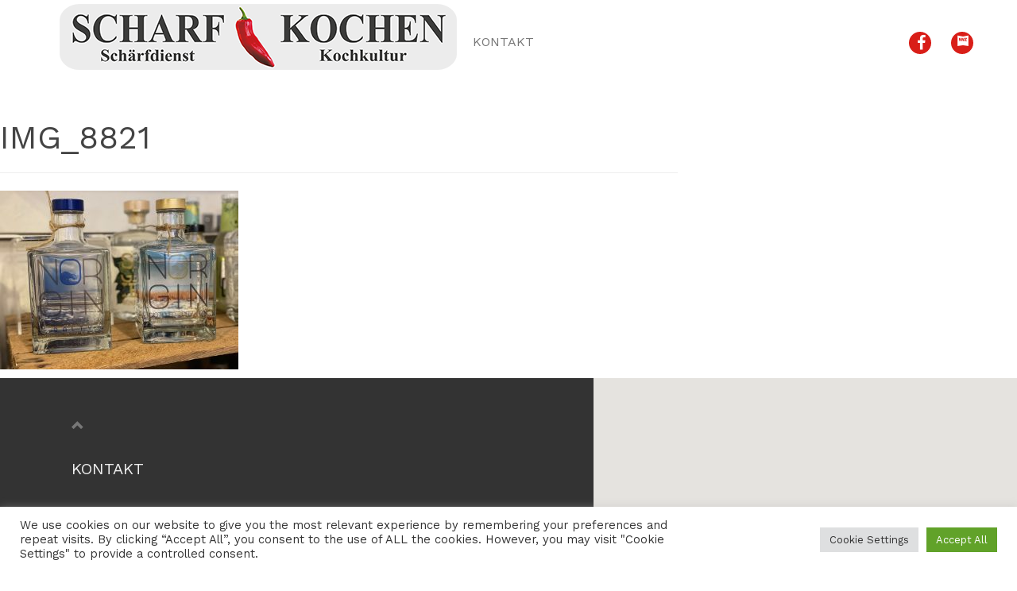

--- FILE ---
content_type: text/html; charset=UTF-8
request_url: https://schaerfdienst-kochkultur.de/neu/img_8821/
body_size: 15117
content:

<!doctype html>
<html lang="de">
  <head>
  <meta charset="utf-8">
  <meta http-equiv="x-ua-compatible" content="ie=edge">
  <meta name="viewport" content="width=device-width, initial-scale=1">
  <meta name='robots' content='index, follow, max-image-preview:large, max-snippet:-1, max-video-preview:-1' />

	<!-- This site is optimized with the Yoast SEO plugin v20.2.1 - https://yoast.com/wordpress/plugins/seo/ -->
	<title>IMG_8821 - Schärfdienst &amp; Kochkultur - Inh. Mike Wagner</title>
	<link rel="canonical" href="https://schaerfdienst-kochkultur.de/neu/img_8821/" />
	<meta property="og:locale" content="de_DE" />
	<meta property="og:type" content="article" />
	<meta property="og:title" content="IMG_8821 - Schärfdienst &amp; Kochkultur - Inh. Mike Wagner" />
	<meta property="og:description" content="Regionaler NorGin: Salty &amp; Winter" />
	<meta property="og:url" content="https://schaerfdienst-kochkultur.de/neu/img_8821/" />
	<meta property="og:site_name" content="Schärfdienst &amp; Kochkultur - Inh. Mike Wagner" />
	<meta property="article:modified_time" content="2020-11-25T18:48:09+00:00" />
	<meta property="og:image" content="https://schaerfdienst-kochkultur.de/neu/img_8821" />
	<meta property="og:image:width" content="2560" />
	<meta property="og:image:height" content="1920" />
	<meta property="og:image:type" content="image/jpeg" />
	<meta name="twitter:card" content="summary_large_image" />
	<script type="application/ld+json" class="yoast-schema-graph">{"@context":"https://schema.org","@graph":[{"@type":"WebPage","@id":"https://schaerfdienst-kochkultur.de/neu/img_8821/","url":"https://schaerfdienst-kochkultur.de/neu/img_8821/","name":"IMG_8821 - Schärfdienst &amp; Kochkultur - Inh. Mike Wagner","isPartOf":{"@id":"https://schaerfdienst-kochkultur.de/#website"},"primaryImageOfPage":{"@id":"https://schaerfdienst-kochkultur.de/neu/img_8821/#primaryimage"},"image":{"@id":"https://schaerfdienst-kochkultur.de/neu/img_8821/#primaryimage"},"thumbnailUrl":"https://schaerfdienst-kochkultur.de/wp-content/uploads/2020/11/IMG_8821-scaled.jpeg","datePublished":"2020-11-25T18:37:57+00:00","dateModified":"2020-11-25T18:48:09+00:00","breadcrumb":{"@id":"https://schaerfdienst-kochkultur.de/neu/img_8821/#breadcrumb"},"inLanguage":"de","potentialAction":[{"@type":"ReadAction","target":["https://schaerfdienst-kochkultur.de/neu/img_8821/"]}]},{"@type":"ImageObject","inLanguage":"de","@id":"https://schaerfdienst-kochkultur.de/neu/img_8821/#primaryimage","url":"https://schaerfdienst-kochkultur.de/wp-content/uploads/2020/11/IMG_8821-scaled.jpeg","contentUrl":"https://schaerfdienst-kochkultur.de/wp-content/uploads/2020/11/IMG_8821-scaled.jpeg","width":2560,"height":1920,"caption":"Regionaler NorGin: Salty & Winter"},{"@type":"BreadcrumbList","@id":"https://schaerfdienst-kochkultur.de/neu/img_8821/#breadcrumb","itemListElement":[{"@type":"ListItem","position":1,"name":"Startseite","item":"https://schaerfdienst-kochkultur.de/"},{"@type":"ListItem","position":2,"name":"IMG_8821"}]},{"@type":"WebSite","@id":"https://schaerfdienst-kochkultur.de/#website","url":"https://schaerfdienst-kochkultur.de/","name":"Schärfdienst &amp; Kochkultur - Inh. Mike Wagner","description":"Scharf Kochen Nordenham","potentialAction":[{"@type":"SearchAction","target":{"@type":"EntryPoint","urlTemplate":"https://schaerfdienst-kochkultur.de/?s={search_term_string}"},"query-input":"required name=search_term_string"}],"inLanguage":"de"}]}</script>
	<!-- / Yoast SEO plugin. -->


<link rel="alternate" type="application/rss+xml" title="Schärfdienst &amp; Kochkultur - Inh. Mike Wagner &raquo; Kommentar-Feed zu IMG_8821" href="https://schaerfdienst-kochkultur.de/neu/img_8821/feed/" />
<link rel="alternate" title="oEmbed (JSON)" type="application/json+oembed" href="https://schaerfdienst-kochkultur.de/wp-json/oembed/1.0/embed?url=https%3A%2F%2Fschaerfdienst-kochkultur.de%2Fneu%2Fimg_8821%2F" />
<link rel="alternate" title="oEmbed (XML)" type="text/xml+oembed" href="https://schaerfdienst-kochkultur.de/wp-json/oembed/1.0/embed?url=https%3A%2F%2Fschaerfdienst-kochkultur.de%2Fneu%2Fimg_8821%2F&#038;format=xml" />
<style id='wp-img-auto-sizes-contain-inline-css' type='text/css'>
img:is([sizes=auto i],[sizes^="auto," i]){contain-intrinsic-size:3000px 1500px}
/*# sourceURL=wp-img-auto-sizes-contain-inline-css */
</style>
<style id='wp-emoji-styles-inline-css' type='text/css'>

	img.wp-smiley, img.emoji {
		display: inline !important;
		border: none !important;
		box-shadow: none !important;
		height: 1em !important;
		width: 1em !important;
		margin: 0 0.07em !important;
		vertical-align: -0.1em !important;
		background: none !important;
		padding: 0 !important;
	}
/*# sourceURL=wp-emoji-styles-inline-css */
</style>
<link rel='stylesheet' id='wp-block-library-css' href='https://schaerfdienst-kochkultur.de/wp-includes/css/dist/block-library/style.min.css?ver=6.9' type='text/css' media='all' />
<style id='global-styles-inline-css' type='text/css'>
:root{--wp--preset--aspect-ratio--square: 1;--wp--preset--aspect-ratio--4-3: 4/3;--wp--preset--aspect-ratio--3-4: 3/4;--wp--preset--aspect-ratio--3-2: 3/2;--wp--preset--aspect-ratio--2-3: 2/3;--wp--preset--aspect-ratio--16-9: 16/9;--wp--preset--aspect-ratio--9-16: 9/16;--wp--preset--color--black: #000000;--wp--preset--color--cyan-bluish-gray: #abb8c3;--wp--preset--color--white: #ffffff;--wp--preset--color--pale-pink: #f78da7;--wp--preset--color--vivid-red: #cf2e2e;--wp--preset--color--luminous-vivid-orange: #ff6900;--wp--preset--color--luminous-vivid-amber: #fcb900;--wp--preset--color--light-green-cyan: #7bdcb5;--wp--preset--color--vivid-green-cyan: #00d084;--wp--preset--color--pale-cyan-blue: #8ed1fc;--wp--preset--color--vivid-cyan-blue: #0693e3;--wp--preset--color--vivid-purple: #9b51e0;--wp--preset--gradient--vivid-cyan-blue-to-vivid-purple: linear-gradient(135deg,rgb(6,147,227) 0%,rgb(155,81,224) 100%);--wp--preset--gradient--light-green-cyan-to-vivid-green-cyan: linear-gradient(135deg,rgb(122,220,180) 0%,rgb(0,208,130) 100%);--wp--preset--gradient--luminous-vivid-amber-to-luminous-vivid-orange: linear-gradient(135deg,rgb(252,185,0) 0%,rgb(255,105,0) 100%);--wp--preset--gradient--luminous-vivid-orange-to-vivid-red: linear-gradient(135deg,rgb(255,105,0) 0%,rgb(207,46,46) 100%);--wp--preset--gradient--very-light-gray-to-cyan-bluish-gray: linear-gradient(135deg,rgb(238,238,238) 0%,rgb(169,184,195) 100%);--wp--preset--gradient--cool-to-warm-spectrum: linear-gradient(135deg,rgb(74,234,220) 0%,rgb(151,120,209) 20%,rgb(207,42,186) 40%,rgb(238,44,130) 60%,rgb(251,105,98) 80%,rgb(254,248,76) 100%);--wp--preset--gradient--blush-light-purple: linear-gradient(135deg,rgb(255,206,236) 0%,rgb(152,150,240) 100%);--wp--preset--gradient--blush-bordeaux: linear-gradient(135deg,rgb(254,205,165) 0%,rgb(254,45,45) 50%,rgb(107,0,62) 100%);--wp--preset--gradient--luminous-dusk: linear-gradient(135deg,rgb(255,203,112) 0%,rgb(199,81,192) 50%,rgb(65,88,208) 100%);--wp--preset--gradient--pale-ocean: linear-gradient(135deg,rgb(255,245,203) 0%,rgb(182,227,212) 50%,rgb(51,167,181) 100%);--wp--preset--gradient--electric-grass: linear-gradient(135deg,rgb(202,248,128) 0%,rgb(113,206,126) 100%);--wp--preset--gradient--midnight: linear-gradient(135deg,rgb(2,3,129) 0%,rgb(40,116,252) 100%);--wp--preset--font-size--small: 13px;--wp--preset--font-size--medium: 20px;--wp--preset--font-size--large: 36px;--wp--preset--font-size--x-large: 42px;--wp--preset--spacing--20: 0.44rem;--wp--preset--spacing--30: 0.67rem;--wp--preset--spacing--40: 1rem;--wp--preset--spacing--50: 1.5rem;--wp--preset--spacing--60: 2.25rem;--wp--preset--spacing--70: 3.38rem;--wp--preset--spacing--80: 5.06rem;--wp--preset--shadow--natural: 6px 6px 9px rgba(0, 0, 0, 0.2);--wp--preset--shadow--deep: 12px 12px 50px rgba(0, 0, 0, 0.4);--wp--preset--shadow--sharp: 6px 6px 0px rgba(0, 0, 0, 0.2);--wp--preset--shadow--outlined: 6px 6px 0px -3px rgb(255, 255, 255), 6px 6px rgb(0, 0, 0);--wp--preset--shadow--crisp: 6px 6px 0px rgb(0, 0, 0);}:where(.is-layout-flex){gap: 0.5em;}:where(.is-layout-grid){gap: 0.5em;}body .is-layout-flex{display: flex;}.is-layout-flex{flex-wrap: wrap;align-items: center;}.is-layout-flex > :is(*, div){margin: 0;}body .is-layout-grid{display: grid;}.is-layout-grid > :is(*, div){margin: 0;}:where(.wp-block-columns.is-layout-flex){gap: 2em;}:where(.wp-block-columns.is-layout-grid){gap: 2em;}:where(.wp-block-post-template.is-layout-flex){gap: 1.25em;}:where(.wp-block-post-template.is-layout-grid){gap: 1.25em;}.has-black-color{color: var(--wp--preset--color--black) !important;}.has-cyan-bluish-gray-color{color: var(--wp--preset--color--cyan-bluish-gray) !important;}.has-white-color{color: var(--wp--preset--color--white) !important;}.has-pale-pink-color{color: var(--wp--preset--color--pale-pink) !important;}.has-vivid-red-color{color: var(--wp--preset--color--vivid-red) !important;}.has-luminous-vivid-orange-color{color: var(--wp--preset--color--luminous-vivid-orange) !important;}.has-luminous-vivid-amber-color{color: var(--wp--preset--color--luminous-vivid-amber) !important;}.has-light-green-cyan-color{color: var(--wp--preset--color--light-green-cyan) !important;}.has-vivid-green-cyan-color{color: var(--wp--preset--color--vivid-green-cyan) !important;}.has-pale-cyan-blue-color{color: var(--wp--preset--color--pale-cyan-blue) !important;}.has-vivid-cyan-blue-color{color: var(--wp--preset--color--vivid-cyan-blue) !important;}.has-vivid-purple-color{color: var(--wp--preset--color--vivid-purple) !important;}.has-black-background-color{background-color: var(--wp--preset--color--black) !important;}.has-cyan-bluish-gray-background-color{background-color: var(--wp--preset--color--cyan-bluish-gray) !important;}.has-white-background-color{background-color: var(--wp--preset--color--white) !important;}.has-pale-pink-background-color{background-color: var(--wp--preset--color--pale-pink) !important;}.has-vivid-red-background-color{background-color: var(--wp--preset--color--vivid-red) !important;}.has-luminous-vivid-orange-background-color{background-color: var(--wp--preset--color--luminous-vivid-orange) !important;}.has-luminous-vivid-amber-background-color{background-color: var(--wp--preset--color--luminous-vivid-amber) !important;}.has-light-green-cyan-background-color{background-color: var(--wp--preset--color--light-green-cyan) !important;}.has-vivid-green-cyan-background-color{background-color: var(--wp--preset--color--vivid-green-cyan) !important;}.has-pale-cyan-blue-background-color{background-color: var(--wp--preset--color--pale-cyan-blue) !important;}.has-vivid-cyan-blue-background-color{background-color: var(--wp--preset--color--vivid-cyan-blue) !important;}.has-vivid-purple-background-color{background-color: var(--wp--preset--color--vivid-purple) !important;}.has-black-border-color{border-color: var(--wp--preset--color--black) !important;}.has-cyan-bluish-gray-border-color{border-color: var(--wp--preset--color--cyan-bluish-gray) !important;}.has-white-border-color{border-color: var(--wp--preset--color--white) !important;}.has-pale-pink-border-color{border-color: var(--wp--preset--color--pale-pink) !important;}.has-vivid-red-border-color{border-color: var(--wp--preset--color--vivid-red) !important;}.has-luminous-vivid-orange-border-color{border-color: var(--wp--preset--color--luminous-vivid-orange) !important;}.has-luminous-vivid-amber-border-color{border-color: var(--wp--preset--color--luminous-vivid-amber) !important;}.has-light-green-cyan-border-color{border-color: var(--wp--preset--color--light-green-cyan) !important;}.has-vivid-green-cyan-border-color{border-color: var(--wp--preset--color--vivid-green-cyan) !important;}.has-pale-cyan-blue-border-color{border-color: var(--wp--preset--color--pale-cyan-blue) !important;}.has-vivid-cyan-blue-border-color{border-color: var(--wp--preset--color--vivid-cyan-blue) !important;}.has-vivid-purple-border-color{border-color: var(--wp--preset--color--vivid-purple) !important;}.has-vivid-cyan-blue-to-vivid-purple-gradient-background{background: var(--wp--preset--gradient--vivid-cyan-blue-to-vivid-purple) !important;}.has-light-green-cyan-to-vivid-green-cyan-gradient-background{background: var(--wp--preset--gradient--light-green-cyan-to-vivid-green-cyan) !important;}.has-luminous-vivid-amber-to-luminous-vivid-orange-gradient-background{background: var(--wp--preset--gradient--luminous-vivid-amber-to-luminous-vivid-orange) !important;}.has-luminous-vivid-orange-to-vivid-red-gradient-background{background: var(--wp--preset--gradient--luminous-vivid-orange-to-vivid-red) !important;}.has-very-light-gray-to-cyan-bluish-gray-gradient-background{background: var(--wp--preset--gradient--very-light-gray-to-cyan-bluish-gray) !important;}.has-cool-to-warm-spectrum-gradient-background{background: var(--wp--preset--gradient--cool-to-warm-spectrum) !important;}.has-blush-light-purple-gradient-background{background: var(--wp--preset--gradient--blush-light-purple) !important;}.has-blush-bordeaux-gradient-background{background: var(--wp--preset--gradient--blush-bordeaux) !important;}.has-luminous-dusk-gradient-background{background: var(--wp--preset--gradient--luminous-dusk) !important;}.has-pale-ocean-gradient-background{background: var(--wp--preset--gradient--pale-ocean) !important;}.has-electric-grass-gradient-background{background: var(--wp--preset--gradient--electric-grass) !important;}.has-midnight-gradient-background{background: var(--wp--preset--gradient--midnight) !important;}.has-small-font-size{font-size: var(--wp--preset--font-size--small) !important;}.has-medium-font-size{font-size: var(--wp--preset--font-size--medium) !important;}.has-large-font-size{font-size: var(--wp--preset--font-size--large) !important;}.has-x-large-font-size{font-size: var(--wp--preset--font-size--x-large) !important;}
/*# sourceURL=global-styles-inline-css */
</style>

<style id='classic-theme-styles-inline-css' type='text/css'>
/*! This file is auto-generated */
.wp-block-button__link{color:#fff;background-color:#32373c;border-radius:9999px;box-shadow:none;text-decoration:none;padding:calc(.667em + 2px) calc(1.333em + 2px);font-size:1.125em}.wp-block-file__button{background:#32373c;color:#fff;text-decoration:none}
/*# sourceURL=/wp-includes/css/classic-themes.min.css */
</style>
<link rel='stylesheet' id='contact-form-7-bootstrap-style-css' href='https://schaerfdienst-kochkultur.de/wp-content/plugins/bootstrap-for-contact-form-7/assets/dist/css/style.min.css?ver=6.9' type='text/css' media='all' />
<link rel='stylesheet' id='cookie-law-info-css' href='https://schaerfdienst-kochkultur.de/wp-content/plugins/cookie-law-info/legacy/public/css/cookie-law-info-public.css?ver=3.0.8' type='text/css' media='all' />
<link rel='stylesheet' id='cookie-law-info-gdpr-css' href='https://schaerfdienst-kochkultur.de/wp-content/plugins/cookie-law-info/legacy/public/css/cookie-law-info-gdpr.css?ver=3.0.8' type='text/css' media='all' />
<link rel='stylesheet' id='sage/css-css' href='https://schaerfdienst-kochkultur.de/wp-content/themes/template_s/dist/styles/main.css' type='text/css' media='all' />
<script type="text/javascript" src="https://code.jquery.com/jquery-3.7.1.min.js" id="jquery-js"></script>
<script type="text/javascript" id="cookie-law-info-js-extra">
/* <![CDATA[ */
var Cli_Data = {"nn_cookie_ids":[],"cookielist":[],"non_necessary_cookies":[],"ccpaEnabled":"","ccpaRegionBased":"","ccpaBarEnabled":"","strictlyEnabled":["necessary","obligatoire"],"ccpaType":"gdpr","js_blocking":"1","custom_integration":"","triggerDomRefresh":"","secure_cookies":""};
var cli_cookiebar_settings = {"animate_speed_hide":"500","animate_speed_show":"500","background":"#FFF","border":"#b1a6a6c2","border_on":"","button_1_button_colour":"#61a229","button_1_button_hover":"#4e8221","button_1_link_colour":"#fff","button_1_as_button":"1","button_1_new_win":"","button_2_button_colour":"#333","button_2_button_hover":"#292929","button_2_link_colour":"#444","button_2_as_button":"","button_2_hidebar":"","button_3_button_colour":"#dedfe0","button_3_button_hover":"#b2b2b3","button_3_link_colour":"#333333","button_3_as_button":"1","button_3_new_win":"","button_4_button_colour":"#dedfe0","button_4_button_hover":"#b2b2b3","button_4_link_colour":"#333333","button_4_as_button":"1","button_7_button_colour":"#61a229","button_7_button_hover":"#4e8221","button_7_link_colour":"#fff","button_7_as_button":"1","button_7_new_win":"","font_family":"inherit","header_fix":"","notify_animate_hide":"1","notify_animate_show":"","notify_div_id":"#cookie-law-info-bar","notify_position_horizontal":"right","notify_position_vertical":"bottom","scroll_close":"","scroll_close_reload":"","accept_close_reload":"","reject_close_reload":"","showagain_tab":"","showagain_background":"#fff","showagain_border":"#000","showagain_div_id":"#cookie-law-info-again","showagain_x_position":"100px","text":"#333333","show_once_yn":"","show_once":"10000","logging_on":"","as_popup":"","popup_overlay":"1","bar_heading_text":"","cookie_bar_as":"banner","popup_showagain_position":"bottom-right","widget_position":"left"};
var log_object = {"ajax_url":"https://schaerfdienst-kochkultur.de/wp-admin/admin-ajax.php"};
//# sourceURL=cookie-law-info-js-extra
/* ]]> */
</script>
<script>window.jQuery || document.write('<script src="https://schaerfdienst-kochkultur.de/wp-includes/js/jquery/jquery.js"><\/script>')</script>
<script type="text/javascript" src="https://schaerfdienst-kochkultur.de/wp-content/plugins/cookie-law-info/legacy/public/js/cookie-law-info-public.js?ver=3.0.8" id="cookie-law-info-js"></script>
<link rel="https://api.w.org/" href="https://schaerfdienst-kochkultur.de/wp-json/" /><link rel="alternate" title="JSON" type="application/json" href="https://schaerfdienst-kochkultur.de/wp-json/wp/v2/media/178" /><link rel="EditURI" type="application/rsd+xml" title="RSD" href="https://schaerfdienst-kochkultur.de/xmlrpc.php?rsd" />
<meta name="generator" content="WordPress 6.9" />
<link rel='shortlink' href='https://schaerfdienst-kochkultur.de/?p=178' />
		<style type="text/css">
			div.wpcf7 .ajax-loader {
				background-image: url('https://schaerfdienst-kochkultur.de/wp-content/plugins/contact-form-7/images/ajax-loader.gif');
			}
		</style>
			<link rel="shortcut icon" href="https://schaerfdienst-kochkultur.de/wp-content/uploads/2017/06/7503Scharf_Favicon.png" type="image/x-icon">
					<link rel="icon" href="https://schaerfdienst-kochkultur.de/wp-content/uploads/2017/06/7503Scharf_Favicon.png" type="image/x-icon"><link rel="stylesheet" href="https://maxcdn.bootstrapcdn.com/font-awesome/4.6.1/css/font-awesome.min.css"><link href="https://fonts.googleapis.com/css?family=Work+Sans" rel="stylesheet">	
	<style>
		body{
			font-family: 'Work Sans', sans-serif;			font-size: 16px;
			color: #444444;
		}
		::selection,
		::-moz-selection {
			background: #d91e18 !important;
			color: white !important;
		}
		
		.headline.
		.cc_container a, 
		.cc_container a:visited,
		.cc_container a:active,
		.content .bg-primary a,
		.content .bg-primary a:visited,
		.content .bg-primary a:active{
			color: #444444;
		}
		.btn-primary,
		.bg-primary,
		.bg-primary:focus,
		.bg-primary:active,
		.bg-primary:visited,
		.cc_btn, .cc_btn:visited{
			background-color: #d91e18 !important;
		}
		.color-primary,
		.modal a,
		.modal a:visited,
		.modal a:active,
		.content a,
		.content a:visited,
		.content a:active {
			color: #d91e18;
		}
		.carousel-content .headline,
		.carousel-content .content span{
			background-color: rgba(234,234,234,0.9);
			color: #3a3a3a;
		}
		.carousel-content .headline{
			font-size: 36px;
		}
		.carousel-content{
			font-size: 22px;
		}
	</style>
	
	
		<script src="https://maps.googleapis.com/maps/api/js?key=AIzaSyAwobS7HRu09Sp8y383ccxg7F8dyK7oTCg"></script><meta name="generator" content="Elementor 3.11.4; settings: css_print_method-external, google_font-enabled, font_display-auto">
<style type="text/css">.recentcomments a{display:inline !important;padding:0 !important;margin:0 !important;}</style>		<style type="text/css" id="wp-custom-css">
			/*
Hier kannst du dein eigenes CSS einfügen.

Klicke auf das Hilfe-Symbol oben, um mehr zu lernen.
*/

@media (min-width: 992px){
.team-area .col-md-6 
{width: 58.3333333333%;}
}
		</style>
		<link rel='stylesheet' id='cookie-law-info-table-css' href='https://schaerfdienst-kochkultur.de/wp-content/plugins/cookie-law-info/legacy/public/css/cookie-law-info-table.css?ver=3.0.8' type='text/css' media='all' />
</head>
  <body class="attachment wp-singular attachment-template-default attachmentid-178 attachment-jpeg wp-theme-template_s img_8821 sidebar-primary elementor-default elementor-kit-110">
  	    <!--[if IE]>
      <div class="alert alert-warning">
        You are using an <strong>outdated</strong> browser. Please <a href="http://browsehappy.com/">upgrade your browser</a> to improve your experience.      </div>
    <![endif]-->
    <!-- Brand and toggle get grouped for better mobile display -->
<nav class="navbar navbar-default navbar-fixed-top transition" role="navigation">
	<div class="container">
		<div class="navbar-header">
			<button type="button" class="navbar-toggle" data-toggle="collapse" data-target="#menu-hauptmenue">
				<span class="sr-only">Toggle navigation</span>
				<span class="icon-bar bg-primary"></span>
				<span class="icon-bar bg-primary"></span>
				<span class="icon-bar bg-primary"></span>
			</button>
			<a class="navbar-brand" href="#top">
				<img src="https://schaerfdienst-kochkultur.de/wp-content/uploads/2017/04/Schaerfdienst-Kochkultur-Logo.png" alt="Schärfdienst &amp; Kochkultur - Inh. Mike Wagner" class="img-responsive logo transition" />			</a>
		</div>
		<div id="menu-hauptmenue" class="collapse navbar-collapse">
			<ul id="menu-hauptmenue" class="nav navbar-nav uppercase"><li class="kontakt menu-item menu-kontakt"><a href="#kontakt">Kontakt</a></li>
</ul>			
			<p class="social-media-bar navbar-right transition">
				<a href="https://de-de.facebook.com/SKnordenham/" data-toggle="tooltip" title="Facebook" target="_blank" class="bg-primary text-center transition"><i class="fa fa-facebook" aria-hidden="true"></i></a><a href="https://guide.nwzonline.de/profil/15620" data-toggle="tooltip" title="NWZ-Guide" target="_blank" class="nwz bg-primary text-center transition"><span class="icon-NWZ_Guide_Icon"></span></a>			</p>
		</div>
	</div>
</nav>
    <div id="top" class="container-fluid">
	    <div class="wrap row" role="document">
			<main class="main">
				<div class="content row">
					  
<div class="page-header">
  <h1>IMG_8821</h1>
</div>
  <p class="attachment"><a href='https://schaerfdienst-kochkultur.de/wp-content/uploads/2020/11/IMG_8821-scaled.jpeg'><img fetchpriority="high" decoding="async" width="300" height="225" src="https://schaerfdienst-kochkultur.de/wp-content/uploads/2020/11/IMG_8821-300x225.jpeg" class="attachment-medium size-medium" alt="" srcset="https://schaerfdienst-kochkultur.de/wp-content/uploads/2020/11/IMG_8821-300x225.jpeg 300w, https://schaerfdienst-kochkultur.de/wp-content/uploads/2020/11/IMG_8821-1024x768.jpeg 1024w, https://schaerfdienst-kochkultur.de/wp-content/uploads/2020/11/IMG_8821-768x576.jpeg 768w, https://schaerfdienst-kochkultur.de/wp-content/uploads/2020/11/IMG_8821-1536x1152.jpeg 1536w, https://schaerfdienst-kochkultur.de/wp-content/uploads/2020/11/IMG_8821-2048x1536.jpeg 2048w" sizes="(max-width: 300px) 100vw, 300px" /></a></p>
				</div><!-- /.content -->
			</main><!-- /.main -->
    	</div><!-- /.wrap -->
    </div>
    <footer class="content-info">
		<div id="kontakt" class="container-fluid">
		<div class="row">
			<div class="col-md-7 left footer-left">
				<div class="col-lg-12 adress">
					<span class="menu-item">
						<a href="#top"><span class="glyphicon glyphicon-chevron-up" aria-hidden="true"></span></a>					
					</span>
					<h4 class="uppercase">Kontakt</h4>
					<div class="row">
						<div class="col-lg-5 adress-first">
							<span class="glyphicon glyphicon-home" aria-hidden="true"></span><p>Schärfdienst & Kochkultur<br />
Atenser Allee 34<br />
26954 Nordenham </p>
						</div>
						<div class="col-lg-5 adress-second">
							
							<span class="glyphicon glyphicon-earphone" aria-hidden="true"></span><p>04731 - 3909850</p><span class="glyphicon glyphicon glyphicon-print" aria-hidden="true"></span><p>04731 - 207122</p><span class="glyphicon glyphicon-envelope" aria-hidden="true"></span><p><a href="mailto:mike.wagner@ewetel.net">mike.wagner@ewetel.net</a></p>							
						</div>
					</div>
					
					<div class="menu uppercase">
						<ul>
							<li><a data-toggle="modal" data-target="#impressum">Impressum</a></li>
							<li><a data-toggle="modal" data-target="#datenschutz">Datenschutz</a></li>
							<li><a data-toggle="modal" data-target="#kontaktmodal">Schreiben Sie uns</a></li>
													</ul>
					</div>
					
					<!-- Modal Impressum -->
					<div class="modal fade" id="impressum" tabindex="-1" role="dialog" aria-labelledby="impressumLabel">
						<div class="modal-dialog" role="document">
							<div class="modal-content">
								<div class="modal-header">
									<button type="button" class="close" data-dismiss="modal" aria-label="Close"><span aria-hidden="true">&times;</span></button>
									<h4 class="modal-title" id="impressumLabel">Impressum</h4>
								</div>
								<div class="modal-body">
									<h1>Angaben gemäß § 5 TMG:</h1>
<p>Mike Wagner<br />
Schärfdienst &amp; Kochkultur<br />
Atenser Allee 34<br />
26954 Nordenham</p>
<h2>Kontakt:</h2>
<table>
<tbody>
<tr>
<td>Telefon:</td>
<td>04731 3909850</td>
</tr>
<tr>
<td>Telefax:</td>
<td>04731 207122</td>
</tr>
<tr>
<td>E-Mail:</td>
<td>mike.wagner@ewetel.net</td>
</tr>
</tbody>
</table>
<p>Umsatzsteuer-Identifikationsnummer gemäß §27 a Umsatzsteuergesetz:<br />
DE<br />
157806612</p>
<p>Wir sind nicht bereit oder verpflichtet, an Streitbeilegungsverfahren vor einer<br />
Verbraucherschlichtungsstelle teilzunehmen.</p>
<h2>Haftung für Inhalte</h2>
<p>Als<br />
Diensteanbieter sind wir gemäß § 7 Abs.1 TMG für eigene Inhalte auf diesen Seiten<br />
nach den allgemeinen Gesetzen verantwortlich. Nach §§ 8 bis 10 TMG sind wir als<br />
Diensteanbieter jedoch nicht verpflichtet, übermittelte oder gespeicherte fremde Informationen zu<br />
überwachen oder nach Umständen zu forschen, die auf eine rechtswidrige Tätigkeit<br />
hinweisen.</p>
<p>Verpflichtungen zur Entfernung oder Sperrung der Nutzung von Informationen nach<br />
den allgemeinen Gesetzen bleiben hiervon unberührt. Eine diesbezügliche Haftung ist jedoch<br />
erst ab dem Zeitpunkt der Kenntnis einer konkreten Rechtsverletzung möglich. Bei Bekanntwerden<br />
von entsprechenden Rechtsverletzungen werden wir diese Inhalte umgehend entfernen.</p>
<h2>Haftung für Links</h2>
<p>Unser Angebot enthält Links zu externen Webseiten Dritter, auf<br />
deren Inhalte wir keinen Einfluss haben. Deshalb können wir für diese fremden Inhalte auch<br />
keine Gewähr übernehmen. Für die Inhalte der verlinkten Seiten ist stets der jeweilige<br />
Anbieter oder Betreiber der Seiten verantwortlich. Die verlinkten Seiten wurden zum Zeitpunkt der<br />
Verlinkung auf mögliche Rechtsverstöße überprüft. Rechtswidrige Inhalte<br />
waren zum Zeitpunkt der Verlinkung nicht erkennbar.</p>
<p>Eine permanente inhaltliche Kontrolle der<br />
verlinkten Seiten ist jedoch ohne konkrete Anhaltspunkte einer Rechtsverletzung nicht zumutbar. Bei<br />
Bekanntwerden von Rechtsverletzungen werden wir derartige Links umgehend entfernen.</p>
<h2>Urheberrecht</h2>
<p>Die durch die Seitenbetreiber erstellten Inhalte und Werke auf diesen Seiten<br />
unterliegen dem deutschen Urheberrecht. Die Vervielfältigung, Bearbeitung, Verbreitung und jede<br />
Art der Verwertung außerhalb der Grenzen des Urheberrechtes bedürfen der schriftlichen<br />
Zustimmung des jeweiligen Autors bzw. Erstellers. Downloads und Kopien dieser Seite sind nur für<br />
den privaten, nicht kommerziellen Gebrauch gestattet.</p>
<p>Soweit die Inhalte auf dieser Seite nicht<br />
vom Betreiber erstellt wurden, werden die Urheberrechte Dritter beachtet. Insbesondere werden Inhalte<br />
Dritter als solche gekennzeichnet. Sollten Sie trotzdem auf eine Urheberrechtsverletzung aufmerksam<br />
werden, bitten wir um einen entsprechenden Hinweis. Bei Bekanntwerden von Rechtsverletzungen<br />
werden wir derartige Inhalte umgehend entfernen.</p>
<h2>Webdesign</h2>
<p>Diese Website wurde umgesetzt von der <a href="http://www.nwz-media-agentur.de/" target="_blank" rel="noopener noreferrer">NWZ Media Agentur </a>aus Oldenburg.</p>
<p>&nbsp;</p>
<h1>Haftungsausschluss (Disclaimer)</h1>
<h2>Haftung für Inhalte</h2>
<p>Als Diensteanbieter sind wir gemäß § 7 Abs.1 TMG für eigene Inhalte auf diesen Seiten nach den allgemeinen Gesetzen verantwortlich. Nach §§ 8 bis 10 TMG sind wir als Diensteanbieter jedoch nicht verpflichtet, übermittelte oder gespeicherte fremde Informationen zu überwachen oder nach Umständen zu forschen, die auf eine rechtswidrige Tätigkeit hinweisen.</p>
<p>Verpflichtungen zur Entfernung oder Sperrung der Nutzung von Informationen nach den allgemeinen Gesetzen bleiben hiervon unberührt. Eine diesbezügliche Haftung ist jedoch erst ab dem Zeitpunkt der Kenntnis einer konkreten Rechtsverletzung möglich. Bei Bekanntwerden von entsprechenden Rechtsverletzungen werden wir diese Inhalte umgehend entfernen.</p>
<h2>Haftung für Links</h2>
<p>Unser Angebot enthält Links zu externen Webseiten Dritter, auf deren Inhalte wir keinen Einfluss haben. Deshalb können wir für diese fremden Inhalte auch keine Gewähr übernehmen. Für die Inhalte der verlinkten Seiten ist stets der jeweilige Anbieter oder Betreiber der Seiten verantwortlich. Die verlinkten Seiten wurden zum Zeitpunkt der Verlinkung auf mögliche Rechtsverstöße überprüft. Rechtswidrige Inhalte waren zum Zeitpunkt der Verlinkung nicht erkennbar.</p>
<p>Eine permanente inhaltliche Kontrolle der verlinkten Seiten ist jedoch ohne konkrete Anhaltspunkte einer Rechtsverletzung nicht zumutbar. Bei Bekanntwerden von Rechtsverletzungen werden wir derartige Links umgehend entfernen.</p>
<h2>Urheberrecht</h2>
<p>Die durch die Seitenbetreiber erstellten Inhalte und Werke auf diesen Seiten unterliegen dem deutschen Urheberrecht. Die Vervielfältigung, Bearbeitung, Verbreitung und jede Art der Verwertung außerhalb der Grenzen des Urheberrechtes bedürfen der schriftlichen Zustimmung des jeweiligen Autors bzw. Erstellers. Downloads und Kopien dieser Seite sind nur für den privaten, nicht kommerziellen Gebrauch gestattet.</p>
<p>Soweit die Inhalte auf dieser Seite nicht vom Betreiber erstellt wurden, werden die Urheberrechte Dritter beachtet. Insbesondere werden Inhalte Dritter als solche gekennzeichnet. Sollten Sie trotzdem auf eine Urheberrechtsverletzung aufmerksam werden, bitten wir um einen entsprechenden Hinweis. Bei Bekanntwerden von Rechtsverletzungen werden wir derartige Inhalte umgehend entfernen.</p>
								</div>
								<div class="modal-footer">
									<button type="button" class="btn btn-default" data-dismiss="modal">Schließen</button>
								</div>
							</div>
						</div>
					</div>
					
					<!-- Modal Datenschutz -->
					<div class="modal fade" id="datenschutz" tabindex="-1" role="dialog" aria-labelledby="datenschutzLabel">
						<div class="modal-dialog" role="document">
							<div class="modal-content">
								<div class="modal-header">
									<button type="button" class="close" data-dismiss="modal" aria-label="Close"><span aria-hidden="true">&times;</span></button>
									<h4 class="modal-title" id="datenschutzLabel">Datenschutz</h4>
								</div>
								<div class="modal-body">
									<p>Datenschutzerklärung</p>
<p>Soweit nachstehend keine anderen Angaben gemacht werden, ist die Bereitstellung Ihrer personenbezogenen Daten weder gesetzlich oder vertraglich vorgeschrieben, noch für einen Vertragsabschluss erforderlich. Sie sind zur Bereitstellung der Daten nicht verpflichtet. Eine Nichtbereitstellung hat keine Folgen. Dies gilt nur soweit bei den nachfolgenden Verarbeitungsvorgängen keine anderweitige Angabe gemacht wird.<br />
&#8222;Personenbezogene Daten&#8220; sind alle Informationen, die sich auf eine identifizierte oder identifizierbare natürliche Person beziehen.</p>
<p>Server-Logfiles<br />
Sie können unsere Webseiten besuchen, ohne Angaben zu Ihrer Person zu machen. Es werden bei jedem Zugriff auf unsere Website Nutzungsdaten durch Ihren Internetbrowser übermittelt und in Protokolldaten (Server-Logfiles) gespeichert. Zu diesen gespeicherten Daten gehören z.B. Name der aufgerufenen Seite, Datum und Uhrzeit des Abrufs, übertragene Datenmenge und der anfragende Provider. Diese Daten dienen ausschließlich der Gewährleistung eines störungsfreien Betriebs unserer Website und zur Verbesserung unseres Angebotes. Eine Zuordnung dieser Daten zu einer bestimmten Person ist nicht möglich.</p>
<p>Erhebung und Verarbeitung bei Nutzung des Kontaktformulars<br />
Bei der Nutzung des Kontaktformulars erheben wir Ihre personenbezogenen Daten (Name, E-Mail-Adresse, Nachrichtentext) nur in dem von Ihnen zur Verfügung gestellten Umfang. Die Datenverarbeitung dient dem Zweck der Kontaktaufnahme. Mit Absenden Ihrer Nachricht willigen Sie in die Verarbeitung der übermittelten Daten ein. Die Verarbeitung erfolgt auf Grundlage des Art. 6 (1) lit. a DSGVO mit Ihrer Einwilligung.<br />
Sie können Ihre Einwilligung jederzeit durch Mitteilung an uns widerrufen, ohne dass die Rechtmäßigkeit der aufgrund der Einwilligung bis zum Widerruf erfolgten Verarbeitung berührt wird. Ihre E-Mail-Adresse nutzen wir nur zur Bearbeitung Ihrer Anfrage. Ihre Daten werden anschließend gelöscht, sofern Sie der weitergehenden Verarbeitung und Nutzung nicht zugestimmt haben.</p>
<p>Verwendung der E-Mail-Adresse für die Zusendung von Newslettern<br />
Wir nutzen Ihre E-Mail-Adresse unabhängig von der Vertragsabwicklung ausschließlich für eigene Werbezwecke zum Newsletterversand, sofern Sie dem ausdrücklich zugestimmt haben. Die Verarbeitung erfolgt auf Grundlage des Art. 6 (1) lit. a DSGVO mit Ihrer Einwilligung. Sie können die Einwilligung jederzeit widerrufen, ohne dass die Rechtmäßigkeit der aufgrund der Einwilligung bis zum Widerruf erfolgten Verarbeitung berührt wird. Sie können dazu den Newsletter jederzeit unter Nutzung des entsprechenden Links im Newsletter oder durch Mitteilung an uns abbestellen. Ihre E-Mail-Adresse wird danach aus dem Verteiler entfernt.</p>
<p>Cookies<br />
Unsere Website verwendet Cookies. Cookies sind kleine Textdateien, die im Internetbrowser bzw. vom Internetbrowser auf dem Computersystem eines Nutzers gespeichert werden. Ruft ein Nutzer eine Website auf, so kann ein Cookie auf dem Betriebssystem des Nutzers gespeichert werden. Dieser Cookie enthält eine charakteristische Zeichenfolge, die eine eindeutige Identifizierung des Browsers beim erneuten Aufrufen der Website ermöglicht. Wir setzen Cookies zu dem Zweck ein, unser Angebot nutzerfreundlicher, effektiver und sicherer zu machen. Des Weiteren ermöglichen Cookies unseren Systemen, Ihren Browser auch nach einem Seitenwechsel zu erkennen und Ihnen Services anzubieten. Einige Funktionen unserer Internetseite können ohne den Einsatz von Cookies nicht angeboten werden. Für diese ist es erforderlich, dass der Browser auch nach einem Seitenwechsel wiedererkannt wird.</p>
<p>Wir verwenden auf unserer Website darüber hinaus Cookies zu dem Zweck, eine Analyse des Surfverhaltens unserer Seitenbesucher zu ermöglichen.</p>
<p>Die Verarbeitung erfolgt auf Grundlage des § 15 (3) TMG sowie Art. 6 (1) lit. f DSGVO aus dem berechtigten Interesse an den oben genannten Zwecken.<br />
Die auf diese Weise von Ihnen erhobenen Daten werden durch technische Vorkehrungen pseudonymisiert. Eine Zuordnung der Daten zu Ihrer Person ist daher nicht mehr möglich. Die Daten werden nicht gemeinsam mit sonstigen personenbezogenen Daten von Ihnen gespeichert.<br />
Sie haben das Recht aus Gründen, die sich aus Ihrer besonderen Situation ergeben, jederzeit gegen diese auf Art. 6 (1) f DSGVO beruhende Verarbeitung Sie betreffender personenbezogener Daten zu widersprechen.<br />
Cookies werden auf Ihrem Rechner gespeichert. Daher haben Sie die volle Kontrolle über die Verwendung von Cookies. Durch die Auswahl entsprechender technischer Einstellungen in Ihrem Internetbrowser können Sie die Speicherung der Cookies und Übermittlung der enthaltenen Daten verhindern. Bereits gespeicherte Cookies können jederzeit gelöscht werden. Wir weisen Sie jedoch darauf hin, dass Sie dann gegebenenfalls nicht sämtliche Funktionen dieser Website vollumfänglich werden nutzen können.<br />
Unter den nachstehenden Links können Sie sich informieren, wie Sie die Cookies bei den wichtigsten Browsern verwalten (u.a. auch deaktivieren) können:<br />
Chrome Browser: https://support.google.com/accounts/answer/61416?hl=de<br />
Internet Explorer: https://support.microsoft.com/de-de/help/17442/windows-internet-explorer-delete-manage-cookies<br />
Mozilla Firefox: https://support.mozilla.org/de/kb/cookies-erlauben-und-ablehnen<br />
Safari: https://support.apple.com/de-de/guide/safari/manage-cookies-and-website-data-sfri11471/mac</p>
<p>Nutzung von Google Analytics<br />
Wir verwenden auf unserer Website den Webanalysedienst Google Analytics der Google Inc. (1600 Amphitheatre Parkway, Mountain View, CA 94043, USA; „Google“). Die Datenverarbeitung dient dem Zweck der Analyse dieser Website und ihrer Besucher. Dazu wird Google im Auftrag des Betreibers dieser Website die gewonnenen Informationen benutzen, um Ihre Nutzung der Website auszuwerten, um Reports über die Websiteaktivitäten zusammenzustellen und um weitere, mit der Websitenutzung und der Internetnutzung verbundene Dienstleistungen gegenüber dem Websitebetreiber zu erbringen. Die im Rahmen von Google Analytics von Ihrem Browser übermittelte IP-Adresse wird nicht mit anderen Daten von Google zusammengeführt.<br />
Google Analytics verwendet Cookies, die eine Analyse der Benutzung der Website durch Sie ermöglichen. Die durch die Cookies erzeugten Informationen über Ihre Benutzung dieser Website werden in der Regel an einen Server von Google in den USA übertragen und dort gespeichert. Auf dieser Website ist die IP-Anonymisierung aktiviert. Dadurch wird Ihre IP-Adresse von Google innerhalb von Mitgliedstaaten der Europäischen Union oder in anderen Vertragsstaaten des Abkommens über den Europäischen Wirtschaftsraum zuvor gekürzt. Nur in Ausnahmefällen wird die volle IP-Adresse an einen Server von Google in den USA übertragen und dort gekürzt. Ihre Daten werden gegebenenfalls in die USA übermittelt. Für Datenübermittlungen in die USA ist ein Angemessenheitsbeschluss der Europäischen Kommission vorhanden. Die Verarbeitung erfolgt auf Grundlage des Art. 6 (1) lit. f DSGVO aus dem berechtigten Interesse an der bedarfsgerechten und zielgerichteten Gestaltung der Website. Sie haben das Recht aus Gründen, die sich aus Ihrer besonderen Situation ergeben, jederzeit gegen diese auf Art. 6 (1) f DSGVO beruhende Verarbeitung Sie betreffender personenbezogener Daten zu widersprechen.<br />
Sie können dazu die Speicherung der Cookies durch die Auswahl entsprechender technischer Einstellungen Ihrer Browser-Software verhindern; wir weisen Sie jedoch darauf hin, dass Sie in diesem Fall gegebenenfalls nicht sämtliche Funktionen dieser Website vollumfänglich werden nutzen können. Sie können des Weiteren die Erfassung der durch das Cookie erzeugten und auf Ihre Nutzung der Website bezogenen Daten (inkl. Ihrer IP-Adresse) an Google sowie die Verarbeitung dieser Daten durch Google verhindern, indem sie das unter dem folgenden Link verfügbare Browser-Plug-in herunterladen und installieren [https://tools.google.com/dlpage/gaoptout?hl=de]. Um die Erfassung durch Google Analytics geräteübergreifend zu verhindern können Sie einen Opt-Out-Cookie setzen. Opt-Out-Cookies verhindern die zukünftige Erfassung Ihrer Daten beim Besuch dieser Website. Sie müssen das Opt-Out auf allen genutzten Systemen und Geräten durchführen, damit dies umfassend wirkt. Wenn Sie hier klicken, wird das Opt-Out-Cookie gesetzt: Google Analytics deaktivieren.<br />
Nähere Informationen zu Nutzungsbedingungen und Datenschutz finden Sie unter https://www.google.com/analytics/terms/de.html bzw. unter https://www.google.de/intl/de/policies/.<br />
Verwendung von GoogleMaps<br />
Wir verwenden auf unserer Website die Funktion zur Einbettung von GoogleMaps-Karten der Google Inc. (1600 Amphitheatre Parkway, Mountain View, CA 94043, USA; “Google”).<br />
Die Funktion ermöglicht die visuelle Darstellung von geographischen Informationen und interaktiven Landkarten.<br />
Dabei werden von Google bei Aufrufen der Seiten, in die GoogleMaps-Karten eingebunden sich, auch Daten der Besucher der Seiten erhoben, verarbeitet und genutzt. Nähere Informationen zur Erhebung und Nutzung der Daten durch Google finden Sie in den Datenschutzhinweisen von Google unter https://www.google.com/privacypolicy.html. Dort haben Sie auch im Datenschutzcenter die Möglichkeit Ihre Einstellungen zu verändern, so dass Sie Ihre von Google verarbeiteten Daten verwalten und schützen können.<br />
Ihre Daten werden dabei gegebenenfalls auch in die USA übermittelt. Für Datenübermittlungen in die USA ist ein Angemessenheitsbeschluss der Europäischen Kommission vorhanden.<br />
Sie haben das Recht aus Gründen, die sich aus Ihrer besonderen Situation ergeben, jederzeit gegen diese auf Art. 6 (1) f DSGVO beruhende Verarbeitung Sie betreffender personenbezogener Daten zu widersprechen.<br />
Dazu müssen Sie die Anwendung JavaScript in Ihrem Browser ausschalten. Wir weisen Sie jedoch darauf hin, dass Sie in diesem Fall gegebenenfalls nicht sämtliche Funktionen dieser Website, wie bspw. die interaktive Kartenanzeige, vollumfänglich werden nutzen können.<br />
Dauer der Speicherung<br />
Nach vollständiger Vertragsabwicklung werden die Daten zunächst für die Dauer der Gewährleistungsfrist, danach unter Berücksichtigung gesetzlicher, insbesondere steuer- und handelsrechtlicher Aufbewahrungsfristen gespeichert und dann nach Fristablauf gelöscht, sofern Sie der weitergehenden Verarbeitung und Nutzung nicht zugestimmt haben.</p>
<p>Rechte der betroffenen Person<br />
Ihnen stehen bei Vorliegen der gesetzlichen Voraussetzungen folgende Rechte nach Art. 15 bis 20 DSGVO zu: Recht auf Auskunft, auf Berichtigung, auf Löschung, auf Einschränkung der Verarbeitung, auf Datenübertragbarkeit.<br />
Außerdem steht Ihnen nach Art. 21 (1) DSGVO ein Widerspruchsrecht gegen die Verarbeitungen zu, die auf Art. 6 (1) f DSGVO beruhen, sowie gegen die Verarbeitung zum Zwecke von Direktwerbung.</p>
<p>Kontaktieren Sie uns auf Wunsch. Die Kontaktdaten finden Sie in unserem Impressum.</p>
<p>Beschwerderecht bei der Aufsichtsbehörde<br />
Sie haben gemäß Art. 77 DSGVO das Recht, sich bei der Aufsichtsbehörde zu beschweren, wenn Sie der Ansicht sind, dass die Verarbeitung Ihrer personenbezogenen Daten nicht rechtmäßig erfolgt.</p>
<p>letzte Aktualisierung: 25.04.2018</p>
								</div>
								<div class="modal-footer">
									<button type="button" class="btn btn-default" data-dismiss="modal">Schließen</button>
								</div>
							</div>
						</div>
					</div>
					
					<!-- Modal Kontakt -->
					<div class="modal fade" id="kontaktmodal" tabindex="-1" role="dialog" aria-labelledby="kontaktLabel">
						<div class="modal-dialog" role="document">
							<div class="modal-content">
								<div class="modal-header">
									<button type="button" class="close" data-dismiss="modal" aria-label="Close"><span aria-hidden="true">&times;</span></button>
									<h4 class="modal-title" id="kontaktLabel">Kontakt</h4>
								</div>
								<div class="modal-body">
																	</div>
								<div class="modal-footer">
									<button type="button" class="btn btn-default" data-dismiss="modal">Schließen</button>
								</div>
							</div>
						</div>
					</div>
				</div>
			</div>
			<div class="col-md-5 right">
				<div class="row">
											<div class="acf-map">
														<div class="marker" data-image="" data-lat="53.49366999999999" data-lng="8.472980000000007"></div>
						</div>
									
				</div>
			</div>
		
		</div>
	</div>
</footer>
<script type="speculationrules">
{"prefetch":[{"source":"document","where":{"and":[{"href_matches":"/*"},{"not":{"href_matches":["/wp-*.php","/wp-admin/*","/wp-content/uploads/*","/wp-content/*","/wp-content/plugins/*","/wp-content/themes/template_s/*","/*\\?(.+)"]}},{"not":{"selector_matches":"a[rel~=\"nofollow\"]"}},{"not":{"selector_matches":".no-prefetch, .no-prefetch a"}}]},"eagerness":"conservative"}]}
</script>
<!--googleoff: all--><div id="cookie-law-info-bar" data-nosnippet="true"><span><div class="cli-bar-container cli-style-v2"><div class="cli-bar-message">We use cookies on our website to give you the most relevant experience by remembering your preferences and repeat visits. By clicking “Accept All”, you consent to the use of ALL the cookies. However, you may visit "Cookie Settings" to provide a controlled consent.</div><div class="cli-bar-btn_container"><a role='button' class="medium cli-plugin-button cli-plugin-main-button cli_settings_button" style="margin:0px 5px 0px 0px">Cookie Settings</a><a id="wt-cli-accept-all-btn" role='button' data-cli_action="accept_all" class="wt-cli-element medium cli-plugin-button wt-cli-accept-all-btn cookie_action_close_header cli_action_button">Accept All</a></div></div></span></div><div id="cookie-law-info-again" data-nosnippet="true"><span id="cookie_hdr_showagain">Manage consent</span></div><div class="cli-modal" data-nosnippet="true" id="cliSettingsPopup" tabindex="-1" role="dialog" aria-labelledby="cliSettingsPopup" aria-hidden="true">
  <div class="cli-modal-dialog" role="document">
	<div class="cli-modal-content cli-bar-popup">
		  <button type="button" class="cli-modal-close" id="cliModalClose">
			<svg class="" viewBox="0 0 24 24"><path d="M19 6.41l-1.41-1.41-5.59 5.59-5.59-5.59-1.41 1.41 5.59 5.59-5.59 5.59 1.41 1.41 5.59-5.59 5.59 5.59 1.41-1.41-5.59-5.59z"></path><path d="M0 0h24v24h-24z" fill="none"></path></svg>
			<span class="wt-cli-sr-only">Schließen</span>
		  </button>
		  <div class="cli-modal-body">
			<div class="cli-container-fluid cli-tab-container">
	<div class="cli-row">
		<div class="cli-col-12 cli-align-items-stretch cli-px-0">
			<div class="cli-privacy-overview">
				<h4>Privacy Overview</h4>				<div class="cli-privacy-content">
					<div class="cli-privacy-content-text">This website uses cookies to improve your experience while you navigate through the website. Out of these, the cookies that are categorized as necessary are stored on your browser as they are essential for the working of basic functionalities of the website. We also use third-party cookies that help us analyze and understand how you use this website. These cookies will be stored in your browser only with your consent. You also have the option to opt-out of these cookies. But opting out of some of these cookies may affect your browsing experience.</div>
				</div>
				<a class="cli-privacy-readmore" aria-label="Mehr anzeigen" role="button" data-readmore-text="Mehr anzeigen" data-readless-text="Weniger anzeigen"></a>			</div>
		</div>
		<div class="cli-col-12 cli-align-items-stretch cli-px-0 cli-tab-section-container">
												<div class="cli-tab-section">
						<div class="cli-tab-header">
							<a role="button" tabindex="0" class="cli-nav-link cli-settings-mobile" data-target="necessary" data-toggle="cli-toggle-tab">
								Necessary							</a>
															<div class="wt-cli-necessary-checkbox">
									<input type="checkbox" class="cli-user-preference-checkbox"  id="wt-cli-checkbox-necessary" data-id="checkbox-necessary" checked="checked"  />
									<label class="form-check-label" for="wt-cli-checkbox-necessary">Necessary</label>
								</div>
								<span class="cli-necessary-caption">immer aktiv</span>
													</div>
						<div class="cli-tab-content">
							<div class="cli-tab-pane cli-fade" data-id="necessary">
								<div class="wt-cli-cookie-description">
									Necessary cookies are absolutely essential for the website to function properly. These cookies ensure basic functionalities and security features of the website, anonymously.
<table class="cookielawinfo-row-cat-table cookielawinfo-winter"><thead><tr><th class="cookielawinfo-column-1">Cookie</th><th class="cookielawinfo-column-3">Dauer</th><th class="cookielawinfo-column-4">Beschreibung</th></tr></thead><tbody><tr class="cookielawinfo-row"><td class="cookielawinfo-column-1">cookielawinfo-checkbox-analytics</td><td class="cookielawinfo-column-3">11 months</td><td class="cookielawinfo-column-4">This cookie is set by GDPR Cookie Consent plugin. The cookie is used to store the user consent for the cookies in the category "Analytics".</td></tr><tr class="cookielawinfo-row"><td class="cookielawinfo-column-1">cookielawinfo-checkbox-functional</td><td class="cookielawinfo-column-3">11 months</td><td class="cookielawinfo-column-4">The cookie is set by GDPR cookie consent to record the user consent for the cookies in the category "Functional".</td></tr><tr class="cookielawinfo-row"><td class="cookielawinfo-column-1">cookielawinfo-checkbox-necessary</td><td class="cookielawinfo-column-3">11 months</td><td class="cookielawinfo-column-4">This cookie is set by GDPR Cookie Consent plugin. The cookies is used to store the user consent for the cookies in the category "Necessary".</td></tr><tr class="cookielawinfo-row"><td class="cookielawinfo-column-1">cookielawinfo-checkbox-others</td><td class="cookielawinfo-column-3">11 months</td><td class="cookielawinfo-column-4">This cookie is set by GDPR Cookie Consent plugin. The cookie is used to store the user consent for the cookies in the category "Other.</td></tr><tr class="cookielawinfo-row"><td class="cookielawinfo-column-1">cookielawinfo-checkbox-performance</td><td class="cookielawinfo-column-3">11 months</td><td class="cookielawinfo-column-4">This cookie is set by GDPR Cookie Consent plugin. The cookie is used to store the user consent for the cookies in the category "Performance".</td></tr><tr class="cookielawinfo-row"><td class="cookielawinfo-column-1">viewed_cookie_policy</td><td class="cookielawinfo-column-3">11 months</td><td class="cookielawinfo-column-4">The cookie is set by the GDPR Cookie Consent plugin and is used to store whether or not user has consented to the use of cookies. It does not store any personal data.</td></tr></tbody></table>								</div>
							</div>
						</div>
					</div>
																	<div class="cli-tab-section">
						<div class="cli-tab-header">
							<a role="button" tabindex="0" class="cli-nav-link cli-settings-mobile" data-target="functional" data-toggle="cli-toggle-tab">
								Functional							</a>
															<div class="cli-switch">
									<input type="checkbox" id="wt-cli-checkbox-functional" class="cli-user-preference-checkbox"  data-id="checkbox-functional" />
									<label for="wt-cli-checkbox-functional" class="cli-slider" data-cli-enable="Aktiviert" data-cli-disable="Deaktiviert"><span class="wt-cli-sr-only">Functional</span></label>
								</div>
													</div>
						<div class="cli-tab-content">
							<div class="cli-tab-pane cli-fade" data-id="functional">
								<div class="wt-cli-cookie-description">
									Functional cookies help to perform certain functionalities like sharing the content of the website on social media platforms, collect feedbacks, and other third-party features.
								</div>
							</div>
						</div>
					</div>
																	<div class="cli-tab-section">
						<div class="cli-tab-header">
							<a role="button" tabindex="0" class="cli-nav-link cli-settings-mobile" data-target="performance" data-toggle="cli-toggle-tab">
								Performance							</a>
															<div class="cli-switch">
									<input type="checkbox" id="wt-cli-checkbox-performance" class="cli-user-preference-checkbox"  data-id="checkbox-performance" />
									<label for="wt-cli-checkbox-performance" class="cli-slider" data-cli-enable="Aktiviert" data-cli-disable="Deaktiviert"><span class="wt-cli-sr-only">Performance</span></label>
								</div>
													</div>
						<div class="cli-tab-content">
							<div class="cli-tab-pane cli-fade" data-id="performance">
								<div class="wt-cli-cookie-description">
									Performance cookies are used to understand and analyze the key performance indexes of the website which helps in delivering a better user experience for the visitors.
								</div>
							</div>
						</div>
					</div>
																	<div class="cli-tab-section">
						<div class="cli-tab-header">
							<a role="button" tabindex="0" class="cli-nav-link cli-settings-mobile" data-target="analytics" data-toggle="cli-toggle-tab">
								Analytics							</a>
															<div class="cli-switch">
									<input type="checkbox" id="wt-cli-checkbox-analytics" class="cli-user-preference-checkbox"  data-id="checkbox-analytics" />
									<label for="wt-cli-checkbox-analytics" class="cli-slider" data-cli-enable="Aktiviert" data-cli-disable="Deaktiviert"><span class="wt-cli-sr-only">Analytics</span></label>
								</div>
													</div>
						<div class="cli-tab-content">
							<div class="cli-tab-pane cli-fade" data-id="analytics">
								<div class="wt-cli-cookie-description">
									Analytical cookies are used to understand how visitors interact with the website. These cookies help provide information on metrics the number of visitors, bounce rate, traffic source, etc.
								</div>
							</div>
						</div>
					</div>
																	<div class="cli-tab-section">
						<div class="cli-tab-header">
							<a role="button" tabindex="0" class="cli-nav-link cli-settings-mobile" data-target="advertisement" data-toggle="cli-toggle-tab">
								Advertisement							</a>
															<div class="cli-switch">
									<input type="checkbox" id="wt-cli-checkbox-advertisement" class="cli-user-preference-checkbox"  data-id="checkbox-advertisement" />
									<label for="wt-cli-checkbox-advertisement" class="cli-slider" data-cli-enable="Aktiviert" data-cli-disable="Deaktiviert"><span class="wt-cli-sr-only">Advertisement</span></label>
								</div>
													</div>
						<div class="cli-tab-content">
							<div class="cli-tab-pane cli-fade" data-id="advertisement">
								<div class="wt-cli-cookie-description">
									Advertisement cookies are used to provide visitors with relevant ads and marketing campaigns. These cookies track visitors across websites and collect information to provide customized ads.
								</div>
							</div>
						</div>
					</div>
																	<div class="cli-tab-section">
						<div class="cli-tab-header">
							<a role="button" tabindex="0" class="cli-nav-link cli-settings-mobile" data-target="others" data-toggle="cli-toggle-tab">
								Others							</a>
															<div class="cli-switch">
									<input type="checkbox" id="wt-cli-checkbox-others" class="cli-user-preference-checkbox"  data-id="checkbox-others" />
									<label for="wt-cli-checkbox-others" class="cli-slider" data-cli-enable="Aktiviert" data-cli-disable="Deaktiviert"><span class="wt-cli-sr-only">Others</span></label>
								</div>
													</div>
						<div class="cli-tab-content">
							<div class="cli-tab-pane cli-fade" data-id="others">
								<div class="wt-cli-cookie-description">
									Other uncategorized cookies are those that are being analyzed and have not been classified into a category as yet.
								</div>
							</div>
						</div>
					</div>
										</div>
	</div>
</div>
		  </div>
		  <div class="cli-modal-footer">
			<div class="wt-cli-element cli-container-fluid cli-tab-container">
				<div class="cli-row">
					<div class="cli-col-12 cli-align-items-stretch cli-px-0">
						<div class="cli-tab-footer wt-cli-privacy-overview-actions">
						
															<a id="wt-cli-privacy-save-btn" role="button" tabindex="0" data-cli-action="accept" class="wt-cli-privacy-btn cli_setting_save_button wt-cli-privacy-accept-btn cli-btn">SPEICHERN &amp; AKZEPTIEREN</a>
													</div>
						
					</div>
				</div>
			</div>
		</div>
	</div>
  </div>
</div>
<div class="cli-modal-backdrop cli-fade cli-settings-overlay"></div>
<div class="cli-modal-backdrop cli-fade cli-popupbar-overlay"></div>
<!--googleon: all--><script type="text/javascript" src="https://schaerfdienst-kochkultur.de/wp-content/plugins/contact-form-7/includes/swv/js/index.js?ver=5.7.4" id="swv-js"></script>
<script type="text/javascript" id="contact-form-7-js-extra">
/* <![CDATA[ */
var wpcf7 = {"api":{"root":"https://schaerfdienst-kochkultur.de/wp-json/","namespace":"contact-form-7/v1"}};
//# sourceURL=contact-form-7-js-extra
/* ]]> */
</script>
<script type="text/javascript" src="https://schaerfdienst-kochkultur.de/wp-content/plugins/contact-form-7/includes/js/index.js?ver=5.7.4" id="contact-form-7-js"></script>
<script type="text/javascript" src="https://schaerfdienst-kochkultur.de/wp-includes/js/jquery/jquery.form.min.js?ver=4.3.0" id="jquery-form-js"></script>
<script type="text/javascript" src="https://schaerfdienst-kochkultur.de/wp-content/plugins/bootstrap-for-contact-form-7/assets/dist/js/scripts.min.js?ver=1.4.8" id="contact-form-7-bootstrap-js"></script>
<script type="text/javascript" src="https://schaerfdienst-kochkultur.de/wp-content/themes/template_s/dist/scripts/main.js" id="sage/js-js"></script>
<script id="wp-emoji-settings" type="application/json">
{"baseUrl":"https://s.w.org/images/core/emoji/17.0.2/72x72/","ext":".png","svgUrl":"https://s.w.org/images/core/emoji/17.0.2/svg/","svgExt":".svg","source":{"concatemoji":"https://schaerfdienst-kochkultur.de/wp-includes/js/wp-emoji-release.min.js?ver=6.9"}}
</script>
<script type="module">
/* <![CDATA[ */
/*! This file is auto-generated */
const a=JSON.parse(document.getElementById("wp-emoji-settings").textContent),o=(window._wpemojiSettings=a,"wpEmojiSettingsSupports"),s=["flag","emoji"];function i(e){try{var t={supportTests:e,timestamp:(new Date).valueOf()};sessionStorage.setItem(o,JSON.stringify(t))}catch(e){}}function c(e,t,n){e.clearRect(0,0,e.canvas.width,e.canvas.height),e.fillText(t,0,0);t=new Uint32Array(e.getImageData(0,0,e.canvas.width,e.canvas.height).data);e.clearRect(0,0,e.canvas.width,e.canvas.height),e.fillText(n,0,0);const a=new Uint32Array(e.getImageData(0,0,e.canvas.width,e.canvas.height).data);return t.every((e,t)=>e===a[t])}function p(e,t){e.clearRect(0,0,e.canvas.width,e.canvas.height),e.fillText(t,0,0);var n=e.getImageData(16,16,1,1);for(let e=0;e<n.data.length;e++)if(0!==n.data[e])return!1;return!0}function u(e,t,n,a){switch(t){case"flag":return n(e,"\ud83c\udff3\ufe0f\u200d\u26a7\ufe0f","\ud83c\udff3\ufe0f\u200b\u26a7\ufe0f")?!1:!n(e,"\ud83c\udde8\ud83c\uddf6","\ud83c\udde8\u200b\ud83c\uddf6")&&!n(e,"\ud83c\udff4\udb40\udc67\udb40\udc62\udb40\udc65\udb40\udc6e\udb40\udc67\udb40\udc7f","\ud83c\udff4\u200b\udb40\udc67\u200b\udb40\udc62\u200b\udb40\udc65\u200b\udb40\udc6e\u200b\udb40\udc67\u200b\udb40\udc7f");case"emoji":return!a(e,"\ud83e\u1fac8")}return!1}function f(e,t,n,a){let r;const o=(r="undefined"!=typeof WorkerGlobalScope&&self instanceof WorkerGlobalScope?new OffscreenCanvas(300,150):document.createElement("canvas")).getContext("2d",{willReadFrequently:!0}),s=(o.textBaseline="top",o.font="600 32px Arial",{});return e.forEach(e=>{s[e]=t(o,e,n,a)}),s}function r(e){var t=document.createElement("script");t.src=e,t.defer=!0,document.head.appendChild(t)}a.supports={everything:!0,everythingExceptFlag:!0},new Promise(t=>{let n=function(){try{var e=JSON.parse(sessionStorage.getItem(o));if("object"==typeof e&&"number"==typeof e.timestamp&&(new Date).valueOf()<e.timestamp+604800&&"object"==typeof e.supportTests)return e.supportTests}catch(e){}return null}();if(!n){if("undefined"!=typeof Worker&&"undefined"!=typeof OffscreenCanvas&&"undefined"!=typeof URL&&URL.createObjectURL&&"undefined"!=typeof Blob)try{var e="postMessage("+f.toString()+"("+[JSON.stringify(s),u.toString(),c.toString(),p.toString()].join(",")+"));",a=new Blob([e],{type:"text/javascript"});const r=new Worker(URL.createObjectURL(a),{name:"wpTestEmojiSupports"});return void(r.onmessage=e=>{i(n=e.data),r.terminate(),t(n)})}catch(e){}i(n=f(s,u,c,p))}t(n)}).then(e=>{for(const n in e)a.supports[n]=e[n],a.supports.everything=a.supports.everything&&a.supports[n],"flag"!==n&&(a.supports.everythingExceptFlag=a.supports.everythingExceptFlag&&a.supports[n]);var t;a.supports.everythingExceptFlag=a.supports.everythingExceptFlag&&!a.supports.flag,a.supports.everything||((t=a.source||{}).concatemoji?r(t.concatemoji):t.wpemoji&&t.twemoji&&(r(t.twemoji),r(t.wpemoji)))});
//# sourceURL=https://schaerfdienst-kochkultur.de/wp-includes/js/wp-emoji-loader.min.js
/* ]]> */
</script>
	<script type="text/javascript">
		// Slider

		$('#homepageSlider').carousel({
			interval: 6000		});
		
	</script>
	  </body>
</html>
